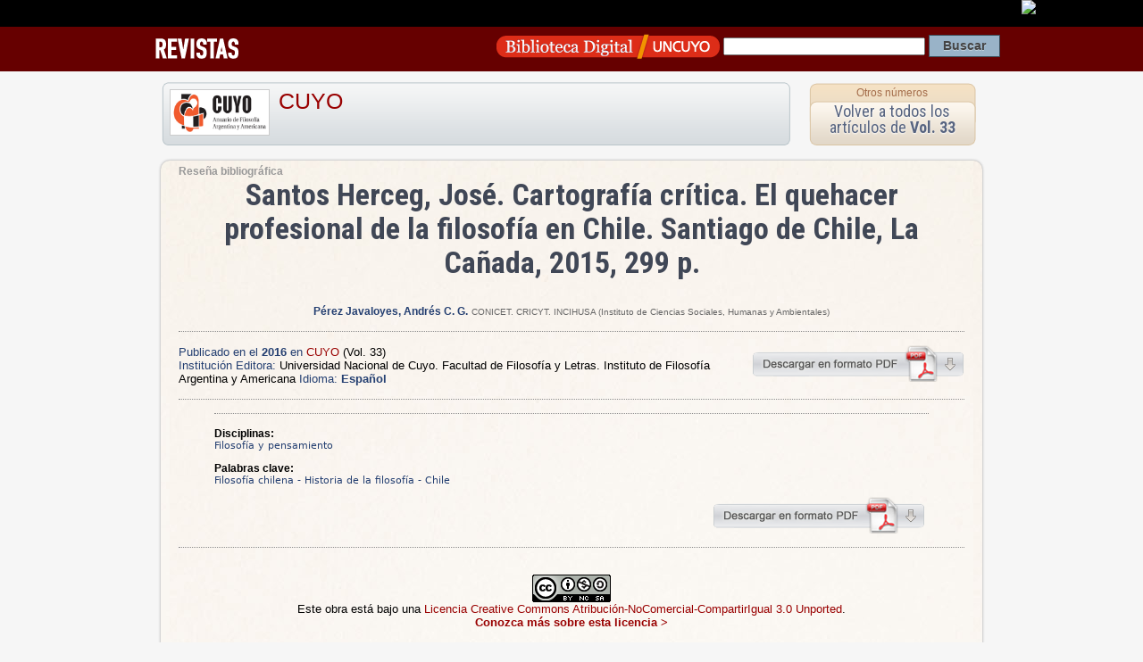

--- FILE ---
content_type: text/html; charset=UTF-8
request_url: https://bdigital.uncu.edu.ar/12524
body_size: 3516
content:
<!DOCTYPE HTML PUBLIC "-//W3C//DTD HTML 4.01 Transitional//EN"
"https://www.w3.org/TR/html4/loose.dtd">
<html><head>
<title>Art&iacute;culo de Revista  
CUYO
/ Santos Herceg, José. Cartografía crítica. El quehacer profesional de la filosofía en Chile. Santiago de Chile, La Cañada, 2015, 299 p. · Biblioteca Digital | SID | UNCuyo</title>
<meta name='keywords' content='Cultura Universidad Nacional de Cuyo Mendoza Argentina Educacion Revistas Científicas Latinoamérica'>

<meta HTTP-EQUIV="Content-type" CONTENT="text/html; charset=UTF-8">

<!-- META para Google Scholar-->
<meta name="citation_title" content="Santos Herceg, José. Cartografía crítica. El quehacer profesional de la filosofía en Chile. Santiago de Chile, La Cañada, 2015, 299 p."/>



<meta name="citation_author" content="Pérez Javaloyes, Andrés C. G.">

<meta name="citation_journal_title" content="CUYO"> 

<meta name="citation_issue" content="Vol. 33"> 

<meta name="citation_publication_date" content="2016/08/06">

<meta name="citation_issn" content="1514-9935">

<meta name="citation_pdf_url" content="https://bdigital.uncu.edu.ar/objetos_digitales/12524/14-233-239.pdf">





<link href="/css/contenido_new.css" rel="stylesheet" type="text/css">

<link rel="shortcut icon" href="/bdigital/plantillas/img/icon.ico" type="image/x-icon">
<link href="/bdigital/plantillas/img/icon.ico" rel="shortcut icon">
<link href='//fonts.googleapis.com/css?family=Roboto+Condensed:400,700' rel='stylesheet' type='text/css'>
<style type="text/css">
<!-- 
.Estilo1 {font-weight: bold}
-->
</style>
<script type="text/javascript">

startMenu = function() {
if (document.all&&document.getElementById) {
cssmenu = document.getElementById("csstopmenu");
for (i=0; i<cssmenu.childNodes.length; i++) {
node = cssmenu.childNodes[i];
if (node.nodeName=="LI") {
node.onmouseover=function() {
this.className+=" over";
}
node.onmouseout=function(){                  
this.className=this.className.replace(" over", "")
}
}
}
}
}

if (window.attachEvent)
window.attachEvent("onload", startMenu)
else
window.onload=startMenu;

</script>
<script language="JavaScript" type="text/JavaScript">
	   <!--
	   function MM_jumpMenu(targ,selObj,restore){ //v3.0
	     eval(targ+".location='"+selObj.options[selObj.selectedIndex].value+"'");
	     if (restore) selObj.selectedIndex=0;
	   }
	   //-->
	   </script>

</head>

<body>
 <div id="barrauncuyo" class="barra-hardcode">
        <div class="barra-logo" align="right"><a href="https://www.uncu.edu.ar" target="_blank"><img src="https://prueba.uncu.edu.ar/modular_cms/css/img/uncu-mini.gif"></a> </div>
</div>

<div class="barrabd_app" align="right"> 
 
<div class="bd_app_wrap">
<div style="float:left"><a href="/revistas" target="_blank"><img src="/img/revista_app.png" align="absmiddle"></a></div>
<div style="float:right">
<form action="/buscador.php" method="post" name="form_general">
<input name="op" value="simple" type="hidden"/>
		   <input name="pag" value="1" type="hidden"/>
          
           <a href="/" target="_blank"><img src="/img/logo_app.png" width="250" height="34" align="absmiddle"></a>  
 <input name="textosimple" type="text" class="PullDown" value="" size="30">
           <input name="Submit" type="submit" class="boton-buscar" value="Buscar">
  </form>
  </div>
  </div>
</div>
<div style="margin:auto; width:960px;">
  
</div>


<div class="template-container" itemscope itemtype="https://schema.org/ScholarlyArticle">

<div style="height:80px">

<div class="app-box-title"> 


<img src="/objetos_digitales/185/TapaCuyoFilo.jpg" /> 
<h1>
<a href="/app/navegador/?idobjeto=185" title="Volver a Revista" >
CUYO</a>
</h1>

</div>

<div class="app-box-num" align="center">
<h4><a href="/app/navegador/?idobjeto=185" title="Otros n&uacute;meros" >Otros n&uacute;meros</a></h4>
<div class="app-box-title-tit"><a href="/app/navegador/?idobjeto=12468" title="Volver a N&uacute;mero">Volver a todos los art&iacute;culos de  
      <strong>Vol. 33</strong></a></div>
</div>
   
</div>






   
<div class="template-caja" >
   
   
   
<span class="copete">Reseña bibliográfica</span>  
   
   
<div id="head-info">
 <div align="center" >
     

      </span>

<h1 align="center" class="otro_tit0 titu_app" itemprop="headline">Santos Herceg, José. Cartografía crítica. El quehacer profesional de la filosofía en Chile. Santiago de Chile, La Cañada, 2015, 299 p.  </h1> 
<span class="subtitu0"></span> 
               
<br />
</div>


<p align="center">


<strong class="autor">
<a href="/buscador.php?op=simple&textosimple=@autor+%22Pérez Javaloyes, Andrés C. G.%22&tipo=todos" title="Buscar otros objetos de este autor">
    <span itemprop="author">
        Pérez Javaloyes, Andrés C. G.</span></a></strong>
<span class="data_txt">
CONICET. CRICYT. INCIHUSA (Instituto de Ciencias Sociales, Humanas y Ambientales)  
<br/>

</span>

</p> 

<p align="center">
 


 
</p>



</div>


<hr />


<div style="float:right">
<a href="/objetos_digitales/12524/14-233-239.pdf" target="_blank"><img src="/img/descarga-pdf.png" title="Descargar Pdf" width="239" height="41" border="0"></a>
</div>

<p><span class="textMenu3">Publicado en el <strong itemprop="datePublished">2016 </strong> en </span> 
 <a href="/185" >
CUYO</a> 
    <span itemprop="isPartOf" itemscope
              itemtype="https://schema.org/PublicationVolume"><link
              itemprop="isPartOf" href="/12468" /><span
              itemprop="volumeNumber">(Vol. 33)</span></span>
    
     
<br />
<span class="textMenu3">Instituci&oacute;n Editora:</span> <span itemprop="publisher">Universidad Nacional de Cuyo. Facultad de Filosofía y Letras. Instituto de Filosofía Argentina y Americana</span>
<span class="textMenu3">Idioma: <strong>

Español 
</strong></span>                   
</p>

<hr />

<blockquote>





<span itemprop="description">


    </span>
<hr />


<p><strong>Disciplinas:</strong> 
<br />
<span class="tags">Filosofía  y pensamiento</span>       
</p>





<p><strong>Palabras clave:</strong> 
<br />
<span class="tags" ><span itemprop="about">Filosofía chilena</span> - <span itemprop="about">Historia de la filosofía</span> - <span itemprop="about">Chile</span></span>
</p> 

  



	           



                    </blockquote>
  <div align="right" style="width:95%">
  <a href="/objetos_digitales/12524/14-233-239.pdf" target="_blank">
  <img src="/img/descarga-pdf.png" alt="descargar pdf" width="239" height="41" border="0"></a>  </div>



 
        
        
        
  <hr />
  
  <p align="center"><a href="https://creativecommons.org/licenses/by-nc-sa/3.0/deed.es" target="_blank" rel="license"><br>
                    <img alt="Licencia Creative Commons" style="border-width:0" src="https://i.creativecommons.org/l/by-nc-sa/3.0/88x31.png" /></a><br />
Este obra está bajo una <a href="https://creativecommons.org/licenses/by-nc-sa/3.0/deed.es" target="_blank" rel="license">Licencia Creative Commons Atribución-NoComercial-CompartirIgual 3.0 Unported</a>.<br>
<a href="https://creativecommons.org/licenses/by-nc-sa/3.0/deed.es" target="_blank"><strong>Conozca más sobre esta licencia &gt;</strong></a></p>

<div class="cita-caja">
<strong>C&oacute;mo citar este art&iacute;culo:</strong> <br />
            <br />
          Pérez Javaloyes, Andrés C. G.
          (2016) 
         
                   
					
                    &quot;Santos Herceg, José. Cartografía crítica. El quehacer profesional de la filosofía en Chile. Santiago de Chile, La Cañada, 2015, 299 p.:
                    &quot;.
                  
                 
      En: <em>CUYO</em>, 
      Vol. 33, 
      <span itemprop="pagination"> p. 233-239</span>.<br />
      Direcci&oacute;n URL del art&iacute;culo: https://bdigital.uncu.edu.ar/12524. <br />
      Fecha de consulta del art&iacute;culo: 17/01/26.
      
      </div>
      
<div class="cita-caja"> <strong>C&oacute;mo incrustar el enlace a este documento en tu sitio</strong>   <br>
<br>
 <code>&lt;iframe src=&quot;https://bdigital.uncu.edu.ar/app/widget/?idobjeto=12524&amp;tpl=widget&quot; width=&quot;420px&quot; frameborder=&quot;0&quot; &gt;&lt;/iframe&gt;</code>
      
     </div> 
      

</div>
   





</td>




</div> <!-- template caja -->
</div>  <!-- template container -->


<div class="Footer2">

    <div class="footer-data">
        <div class="footer-img">
        <a href="https://sid.uncu.edu.ar" target="_blank">
         <img src="https://sid.uncu.edu.ar/sid/wp-content/uploads/2017/06/logo-sid-transp.png" />
         </a>
         </div>
     
    <div class="footer-info">
        <ul>
            <li>	Contacto: bdigital @ uncu.edu.ar</li>
            <li>	Tel: + 261 4132503</li><br>
            <li>Administraci&oacute;n: Biblioteca Central "Dr. Arturo A Roig" UNCUYO</li>
        </ul>
    
    </div>
    </div>

</div>




<!-- <script type="text/javascript" src="https://platform.twitter.com/widgets.js"></script>
 	  <script src="https://connect.facebook.net/es_ES/all.js#xfbml=1"></script>-->



<script type="text/javascript">
var gaJsHost = (("https:" == document.location.protocol) ? "https://ssl." : "https://www.");
document.write(unescape("%3Cscript src='" + gaJsHost + "google-analytics.com/ga.js' type='text/javascript'%3E%3C/script%3E"));
</script>
<script type="text/javascript">
try {
var pageTracker = _gat._getTracker("UA-947427-1");
pageTracker._trackPageview();
} catch(err) {}
</script>


      
</body>
</html>

<!-- Plantilla usada : plantilla_articulo.htm del directorio /var/www/html//plantillas_app -->